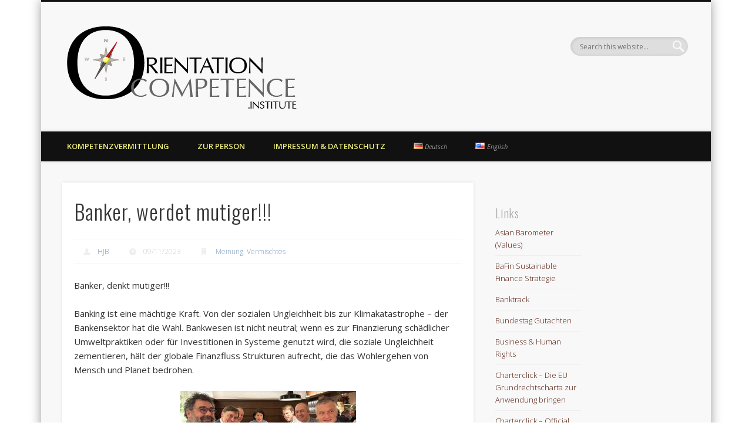

--- FILE ---
content_type: text/html; charset=UTF-8
request_url: https://www.wirtschaftsethik.biz/meinung/banker-werdet-mutiger-09112023/
body_size: 18583
content:
<!DOCTYPE html>
<html lang="de-DE">
<head><style>img.lazy{min-height:1px}</style><link href="https://www.wirtschaftsethik.biz/wp-content/plugins/w3-total-cache/pub/js/lazyload.min.js" as="script">
<meta charset="UTF-8" />
<meta name="viewport" content="width=device-width, initial-scale=1.0" />
<link rel="profile" href="https://gmpg.org/xfn/11" />
<link rel="pingback" href="https://www.wirtschaftsethik.biz/xmlrpc.php" />
<title>Banker, werdet mutiger!!! &#8211; OrientationCompetence.Institute</title>
<meta name='robots' content='max-image-preview:large' />
<link rel="alternate" type="application/rss+xml" title="OrientationCompetence.Institute &raquo; Feed" href="https://www.wirtschaftsethik.biz/feed/" />
<link rel="alternate" title="oEmbed (JSON)" type="application/json+oembed" href="https://www.wirtschaftsethik.biz/wp-json/oembed/1.0/embed?url=https%3A%2F%2Fwww.wirtschaftsethik.biz%2Fmeinung%2Fbanker-werdet-mutiger-09112023%2F&#038;lang=de" />
<link rel="alternate" title="oEmbed (XML)" type="text/xml+oembed" href="https://www.wirtschaftsethik.biz/wp-json/oembed/1.0/embed?url=https%3A%2F%2Fwww.wirtschaftsethik.biz%2Fmeinung%2Fbanker-werdet-mutiger-09112023%2F&#038;format=xml&#038;lang=de" />
<style id='wp-img-auto-sizes-contain-inline-css' type='text/css'>
img:is([sizes=auto i],[sizes^="auto," i]){contain-intrinsic-size:3000px 1500px}
/*# sourceURL=wp-img-auto-sizes-contain-inline-css */
</style>
<style id='wp-block-library-inline-css' type='text/css'>
:root{--wp-block-synced-color:#7a00df;--wp-block-synced-color--rgb:122,0,223;--wp-bound-block-color:var(--wp-block-synced-color);--wp-editor-canvas-background:#ddd;--wp-admin-theme-color:#007cba;--wp-admin-theme-color--rgb:0,124,186;--wp-admin-theme-color-darker-10:#006ba1;--wp-admin-theme-color-darker-10--rgb:0,107,160.5;--wp-admin-theme-color-darker-20:#005a87;--wp-admin-theme-color-darker-20--rgb:0,90,135;--wp-admin-border-width-focus:2px}@media (min-resolution:192dpi){:root{--wp-admin-border-width-focus:1.5px}}.wp-element-button{cursor:pointer}:root .has-very-light-gray-background-color{background-color:#eee}:root .has-very-dark-gray-background-color{background-color:#313131}:root .has-very-light-gray-color{color:#eee}:root .has-very-dark-gray-color{color:#313131}:root .has-vivid-green-cyan-to-vivid-cyan-blue-gradient-background{background:linear-gradient(135deg,#00d084,#0693e3)}:root .has-purple-crush-gradient-background{background:linear-gradient(135deg,#34e2e4,#4721fb 50%,#ab1dfe)}:root .has-hazy-dawn-gradient-background{background:linear-gradient(135deg,#faaca8,#dad0ec)}:root .has-subdued-olive-gradient-background{background:linear-gradient(135deg,#fafae1,#67a671)}:root .has-atomic-cream-gradient-background{background:linear-gradient(135deg,#fdd79a,#004a59)}:root .has-nightshade-gradient-background{background:linear-gradient(135deg,#330968,#31cdcf)}:root .has-midnight-gradient-background{background:linear-gradient(135deg,#020381,#2874fc)}:root{--wp--preset--font-size--normal:16px;--wp--preset--font-size--huge:42px}.has-regular-font-size{font-size:1em}.has-larger-font-size{font-size:2.625em}.has-normal-font-size{font-size:var(--wp--preset--font-size--normal)}.has-huge-font-size{font-size:var(--wp--preset--font-size--huge)}:root .has-text-align-center{text-align:center}:root .has-text-align-left{text-align:left}:root .has-text-align-right{text-align:right}.has-fit-text{white-space:nowrap!important}#end-resizable-editor-section{display:none}.aligncenter{clear:both}.items-justified-left{justify-content:flex-start}.items-justified-center{justify-content:center}.items-justified-right{justify-content:flex-end}.items-justified-space-between{justify-content:space-between}.screen-reader-text{word-wrap:normal!important;border:0;clip-path:inset(50%);height:1px;margin:-1px;overflow:hidden;padding:0;position:absolute;width:1px}.screen-reader-text:focus{background-color:#ddd;clip-path:none;color:#444;display:block;font-size:1em;height:auto;left:5px;line-height:normal;padding:15px 23px 14px;text-decoration:none;top:5px;width:auto;z-index:100000}html :where(.has-border-color){border-style:solid}html :where([style*=border-top-color]){border-top-style:solid}html :where([style*=border-right-color]){border-right-style:solid}html :where([style*=border-bottom-color]){border-bottom-style:solid}html :where([style*=border-left-color]){border-left-style:solid}html :where([style*=border-width]){border-style:solid}html :where([style*=border-top-width]){border-top-style:solid}html :where([style*=border-right-width]){border-right-style:solid}html :where([style*=border-bottom-width]){border-bottom-style:solid}html :where([style*=border-left-width]){border-left-style:solid}html :where(img[class*=wp-image-]){height:auto;max-width:100%}:where(figure){margin:0 0 1em}html :where(.is-position-sticky){--wp-admin--admin-bar--position-offset:var(--wp-admin--admin-bar--height,0px)}@media screen and (max-width:600px){html :where(.is-position-sticky){--wp-admin--admin-bar--position-offset:0px}}

/*# sourceURL=wp-block-library-inline-css */
</style><style id='wp-block-columns-inline-css' type='text/css'>
.wp-block-columns{box-sizing:border-box;display:flex;flex-wrap:wrap!important}@media (min-width:782px){.wp-block-columns{flex-wrap:nowrap!important}}.wp-block-columns{align-items:normal!important}.wp-block-columns.are-vertically-aligned-top{align-items:flex-start}.wp-block-columns.are-vertically-aligned-center{align-items:center}.wp-block-columns.are-vertically-aligned-bottom{align-items:flex-end}@media (max-width:781px){.wp-block-columns:not(.is-not-stacked-on-mobile)>.wp-block-column{flex-basis:100%!important}}@media (min-width:782px){.wp-block-columns:not(.is-not-stacked-on-mobile)>.wp-block-column{flex-basis:0;flex-grow:1}.wp-block-columns:not(.is-not-stacked-on-mobile)>.wp-block-column[style*=flex-basis]{flex-grow:0}}.wp-block-columns.is-not-stacked-on-mobile{flex-wrap:nowrap!important}.wp-block-columns.is-not-stacked-on-mobile>.wp-block-column{flex-basis:0;flex-grow:1}.wp-block-columns.is-not-stacked-on-mobile>.wp-block-column[style*=flex-basis]{flex-grow:0}:where(.wp-block-columns){margin-bottom:1.75em}:where(.wp-block-columns.has-background){padding:1.25em 2.375em}.wp-block-column{flex-grow:1;min-width:0;overflow-wrap:break-word;word-break:break-word}.wp-block-column.is-vertically-aligned-top{align-self:flex-start}.wp-block-column.is-vertically-aligned-center{align-self:center}.wp-block-column.is-vertically-aligned-bottom{align-self:flex-end}.wp-block-column.is-vertically-aligned-stretch{align-self:stretch}.wp-block-column.is-vertically-aligned-bottom,.wp-block-column.is-vertically-aligned-center,.wp-block-column.is-vertically-aligned-top{width:100%}
/*# sourceURL=https://www.wirtschaftsethik.biz/wp-content/plugins/gutenberg/build/styles/block-library/columns/style.min.css */
</style>
<style id='wp-block-group-inline-css' type='text/css'>
.wp-block-group{box-sizing:border-box}:where(.wp-block-group.wp-block-group-is-layout-constrained){position:relative}
/*# sourceURL=https://www.wirtschaftsethik.biz/wp-content/plugins/gutenberg/build/styles/block-library/group/style.min.css */
</style>
<style id='wp-block-image-inline-css' type='text/css'>
.wp-block-image>a,.wp-block-image>figure>a{display:inline-block}.wp-block-image img{box-sizing:border-box;height:auto;max-width:100%;vertical-align:bottom}@media not (prefers-reduced-motion){.wp-block-image img.hide{visibility:hidden}.wp-block-image img.show{animation:show-content-image .4s}}.wp-block-image[style*=border-radius] img,.wp-block-image[style*=border-radius]>a{border-radius:inherit}.wp-block-image.has-custom-border img{box-sizing:border-box}.wp-block-image.aligncenter{text-align:center}.wp-block-image.alignfull>a,.wp-block-image.alignwide>a{width:100%}.wp-block-image.alignfull img,.wp-block-image.alignwide img{height:auto;width:100%}.wp-block-image .aligncenter,.wp-block-image .alignleft,.wp-block-image .alignright,.wp-block-image.aligncenter,.wp-block-image.alignleft,.wp-block-image.alignright{display:table}.wp-block-image .aligncenter>figcaption,.wp-block-image .alignleft>figcaption,.wp-block-image .alignright>figcaption,.wp-block-image.aligncenter>figcaption,.wp-block-image.alignleft>figcaption,.wp-block-image.alignright>figcaption{caption-side:bottom;display:table-caption}.wp-block-image .alignleft{float:left;margin:.5em 1em .5em 0}.wp-block-image .alignright{float:right;margin:.5em 0 .5em 1em}.wp-block-image .aligncenter{margin-left:auto;margin-right:auto}.wp-block-image :where(figcaption){margin-bottom:1em;margin-top:.5em}.wp-block-image.is-style-circle-mask img{border-radius:9999px}@supports ((-webkit-mask-image:none) or (mask-image:none)) or (-webkit-mask-image:none){.wp-block-image.is-style-circle-mask img{border-radius:0;-webkit-mask-image:url('data:image/svg+xml;utf8,<svg viewBox="0 0 100 100" xmlns="http://www.w3.org/2000/svg"><circle cx="50" cy="50" r="50"/></svg>');mask-image:url('data:image/svg+xml;utf8,<svg viewBox="0 0 100 100" xmlns="http://www.w3.org/2000/svg"><circle cx="50" cy="50" r="50"/></svg>');mask-mode:alpha;-webkit-mask-position:center;mask-position:center;-webkit-mask-repeat:no-repeat;mask-repeat:no-repeat;-webkit-mask-size:contain;mask-size:contain}}:root :where(.wp-block-image.is-style-rounded img,.wp-block-image .is-style-rounded img){border-radius:9999px}.wp-block-image figure{margin:0}.wp-lightbox-container{display:flex;flex-direction:column;position:relative}.wp-lightbox-container img{cursor:zoom-in}.wp-lightbox-container img:hover+button{opacity:1}.wp-lightbox-container button{align-items:center;backdrop-filter:blur(16px) saturate(180%);background-color:#5a5a5a40;border:none;border-radius:4px;cursor:zoom-in;display:flex;height:20px;justify-content:center;opacity:0;padding:0;position:absolute;right:16px;text-align:center;top:16px;width:20px;z-index:100}@media not (prefers-reduced-motion){.wp-lightbox-container button{transition:opacity .2s ease}}.wp-lightbox-container button:focus-visible{outline:3px auto #5a5a5a40;outline:3px auto -webkit-focus-ring-color;outline-offset:3px}.wp-lightbox-container button:hover{cursor:pointer;opacity:1}.wp-lightbox-container button:focus{opacity:1}.wp-lightbox-container button:focus,.wp-lightbox-container button:hover,.wp-lightbox-container button:not(:hover):not(:active):not(.has-background){background-color:#5a5a5a40;border:none}.wp-lightbox-overlay{box-sizing:border-box;cursor:zoom-out;height:100vh;left:0;overflow:hidden;position:fixed;top:0;visibility:hidden;width:100%;z-index:100000}.wp-lightbox-overlay .close-button{align-items:center;cursor:pointer;display:flex;justify-content:center;min-height:40px;min-width:40px;padding:0;position:absolute;right:calc(env(safe-area-inset-right) + 16px);top:calc(env(safe-area-inset-top) + 16px);z-index:5000000}.wp-lightbox-overlay .close-button:focus,.wp-lightbox-overlay .close-button:hover,.wp-lightbox-overlay .close-button:not(:hover):not(:active):not(.has-background){background:none;border:none}.wp-lightbox-overlay .lightbox-image-container{height:var(--wp--lightbox-container-height);left:50%;overflow:hidden;position:absolute;top:50%;transform:translate(-50%,-50%);transform-origin:top left;width:var(--wp--lightbox-container-width);z-index:9999999999}.wp-lightbox-overlay .wp-block-image{align-items:center;box-sizing:border-box;display:flex;height:100%;justify-content:center;margin:0;position:relative;transform-origin:0 0;width:100%;z-index:3000000}.wp-lightbox-overlay .wp-block-image img{height:var(--wp--lightbox-image-height);min-height:var(--wp--lightbox-image-height);min-width:var(--wp--lightbox-image-width);width:var(--wp--lightbox-image-width)}.wp-lightbox-overlay .wp-block-image figcaption{display:none}.wp-lightbox-overlay button{background:none;border:none}.wp-lightbox-overlay .scrim{background-color:#fff;height:100%;opacity:.9;position:absolute;width:100%;z-index:2000000}.wp-lightbox-overlay.active{visibility:visible}@media not (prefers-reduced-motion){.wp-lightbox-overlay.active{animation:turn-on-visibility .25s both}.wp-lightbox-overlay.active img{animation:turn-on-visibility .35s both}.wp-lightbox-overlay.show-closing-animation:not(.active){animation:turn-off-visibility .35s both}.wp-lightbox-overlay.show-closing-animation:not(.active) img{animation:turn-off-visibility .25s both}.wp-lightbox-overlay.zoom.active{animation:none;opacity:1;visibility:visible}.wp-lightbox-overlay.zoom.active .lightbox-image-container{animation:lightbox-zoom-in .4s}.wp-lightbox-overlay.zoom.active .lightbox-image-container img{animation:none}.wp-lightbox-overlay.zoom.active .scrim{animation:turn-on-visibility .4s forwards}.wp-lightbox-overlay.zoom.show-closing-animation:not(.active){animation:none}.wp-lightbox-overlay.zoom.show-closing-animation:not(.active) .lightbox-image-container{animation:lightbox-zoom-out .4s}.wp-lightbox-overlay.zoom.show-closing-animation:not(.active) .lightbox-image-container img{animation:none}.wp-lightbox-overlay.zoom.show-closing-animation:not(.active) .scrim{animation:turn-off-visibility .4s forwards}}@keyframes show-content-image{0%{visibility:hidden}99%{visibility:hidden}to{visibility:visible}}@keyframes turn-on-visibility{0%{opacity:0}to{opacity:1}}@keyframes turn-off-visibility{0%{opacity:1;visibility:visible}99%{opacity:0;visibility:visible}to{opacity:0;visibility:hidden}}@keyframes lightbox-zoom-in{0%{transform:translate(calc((-100vw + var(--wp--lightbox-scrollbar-width))/2 + var(--wp--lightbox-initial-left-position)),calc(-50vh + var(--wp--lightbox-initial-top-position))) scale(var(--wp--lightbox-scale))}to{transform:translate(-50%,-50%) scale(1)}}@keyframes lightbox-zoom-out{0%{transform:translate(-50%,-50%) scale(1);visibility:visible}99%{visibility:visible}to{transform:translate(calc((-100vw + var(--wp--lightbox-scrollbar-width))/2 + var(--wp--lightbox-initial-left-position)),calc(-50vh + var(--wp--lightbox-initial-top-position))) scale(var(--wp--lightbox-scale));visibility:hidden}}
/*# sourceURL=https://www.wirtschaftsethik.biz/wp-content/plugins/gutenberg/build/styles/block-library/image/style.min.css */
</style>
<style id='global-styles-inline-css' type='text/css'>
:root{--wp--preset--aspect-ratio--square: 1;--wp--preset--aspect-ratio--4-3: 4/3;--wp--preset--aspect-ratio--3-4: 3/4;--wp--preset--aspect-ratio--3-2: 3/2;--wp--preset--aspect-ratio--2-3: 2/3;--wp--preset--aspect-ratio--16-9: 16/9;--wp--preset--aspect-ratio--9-16: 9/16;--wp--preset--color--black: #000000;--wp--preset--color--cyan-bluish-gray: #abb8c3;--wp--preset--color--white: #ffffff;--wp--preset--color--pale-pink: #f78da7;--wp--preset--color--vivid-red: #cf2e2e;--wp--preset--color--luminous-vivid-orange: #ff6900;--wp--preset--color--luminous-vivid-amber: #fcb900;--wp--preset--color--light-green-cyan: #7bdcb5;--wp--preset--color--vivid-green-cyan: #00d084;--wp--preset--color--pale-cyan-blue: #8ed1fc;--wp--preset--color--vivid-cyan-blue: #0693e3;--wp--preset--color--vivid-purple: #9b51e0;--wp--preset--gradient--vivid-cyan-blue-to-vivid-purple: linear-gradient(135deg,rgb(6,147,227) 0%,rgb(155,81,224) 100%);--wp--preset--gradient--light-green-cyan-to-vivid-green-cyan: linear-gradient(135deg,rgb(122,220,180) 0%,rgb(0,208,130) 100%);--wp--preset--gradient--luminous-vivid-amber-to-luminous-vivid-orange: linear-gradient(135deg,rgb(252,185,0) 0%,rgb(255,105,0) 100%);--wp--preset--gradient--luminous-vivid-orange-to-vivid-red: linear-gradient(135deg,rgb(255,105,0) 0%,rgb(207,46,46) 100%);--wp--preset--gradient--very-light-gray-to-cyan-bluish-gray: linear-gradient(135deg,rgb(238,238,238) 0%,rgb(169,184,195) 100%);--wp--preset--gradient--cool-to-warm-spectrum: linear-gradient(135deg,rgb(74,234,220) 0%,rgb(151,120,209) 20%,rgb(207,42,186) 40%,rgb(238,44,130) 60%,rgb(251,105,98) 80%,rgb(254,248,76) 100%);--wp--preset--gradient--blush-light-purple: linear-gradient(135deg,rgb(255,206,236) 0%,rgb(152,150,240) 100%);--wp--preset--gradient--blush-bordeaux: linear-gradient(135deg,rgb(254,205,165) 0%,rgb(254,45,45) 50%,rgb(107,0,62) 100%);--wp--preset--gradient--luminous-dusk: linear-gradient(135deg,rgb(255,203,112) 0%,rgb(199,81,192) 50%,rgb(65,88,208) 100%);--wp--preset--gradient--pale-ocean: linear-gradient(135deg,rgb(255,245,203) 0%,rgb(182,227,212) 50%,rgb(51,167,181) 100%);--wp--preset--gradient--electric-grass: linear-gradient(135deg,rgb(202,248,128) 0%,rgb(113,206,126) 100%);--wp--preset--gradient--midnight: linear-gradient(135deg,rgb(2,3,129) 0%,rgb(40,116,252) 100%);--wp--preset--font-size--small: 13px;--wp--preset--font-size--medium: 20px;--wp--preset--font-size--large: 36px;--wp--preset--font-size--x-large: 42px;--wp--preset--spacing--20: 0.44rem;--wp--preset--spacing--30: 0.67rem;--wp--preset--spacing--40: 1rem;--wp--preset--spacing--50: 1.5rem;--wp--preset--spacing--60: 2.25rem;--wp--preset--spacing--70: 3.38rem;--wp--preset--spacing--80: 5.06rem;--wp--preset--shadow--natural: 6px 6px 9px rgba(0, 0, 0, 0.2);--wp--preset--shadow--deep: 12px 12px 50px rgba(0, 0, 0, 0.4);--wp--preset--shadow--sharp: 6px 6px 0px rgba(0, 0, 0, 0.2);--wp--preset--shadow--outlined: 6px 6px 0px -3px rgb(255, 255, 255), 6px 6px rgb(0, 0, 0);--wp--preset--shadow--crisp: 6px 6px 0px rgb(0, 0, 0);}:where(body) { margin: 0; }:where(.is-layout-flex){gap: 0.5em;}:where(.is-layout-grid){gap: 0.5em;}body .is-layout-flex{display: flex;}.is-layout-flex{flex-wrap: wrap;align-items: center;}.is-layout-flex > :is(*, div){margin: 0;}body .is-layout-grid{display: grid;}.is-layout-grid > :is(*, div){margin: 0;}body{padding-top: 0px;padding-right: 0px;padding-bottom: 0px;padding-left: 0px;}a:where(:not(.wp-element-button)){text-decoration: underline;}:root :where(.wp-element-button, .wp-block-button__link){background-color: #32373c;border-width: 0;color: #fff;font-family: inherit;font-size: inherit;font-style: inherit;font-weight: inherit;letter-spacing: inherit;line-height: inherit;padding-top: calc(0.667em + 2px);padding-right: calc(1.333em + 2px);padding-bottom: calc(0.667em + 2px);padding-left: calc(1.333em + 2px);text-decoration: none;text-transform: inherit;}.has-black-color{color: var(--wp--preset--color--black) !important;}.has-cyan-bluish-gray-color{color: var(--wp--preset--color--cyan-bluish-gray) !important;}.has-white-color{color: var(--wp--preset--color--white) !important;}.has-pale-pink-color{color: var(--wp--preset--color--pale-pink) !important;}.has-vivid-red-color{color: var(--wp--preset--color--vivid-red) !important;}.has-luminous-vivid-orange-color{color: var(--wp--preset--color--luminous-vivid-orange) !important;}.has-luminous-vivid-amber-color{color: var(--wp--preset--color--luminous-vivid-amber) !important;}.has-light-green-cyan-color{color: var(--wp--preset--color--light-green-cyan) !important;}.has-vivid-green-cyan-color{color: var(--wp--preset--color--vivid-green-cyan) !important;}.has-pale-cyan-blue-color{color: var(--wp--preset--color--pale-cyan-blue) !important;}.has-vivid-cyan-blue-color{color: var(--wp--preset--color--vivid-cyan-blue) !important;}.has-vivid-purple-color{color: var(--wp--preset--color--vivid-purple) !important;}.has-black-background-color{background-color: var(--wp--preset--color--black) !important;}.has-cyan-bluish-gray-background-color{background-color: var(--wp--preset--color--cyan-bluish-gray) !important;}.has-white-background-color{background-color: var(--wp--preset--color--white) !important;}.has-pale-pink-background-color{background-color: var(--wp--preset--color--pale-pink) !important;}.has-vivid-red-background-color{background-color: var(--wp--preset--color--vivid-red) !important;}.has-luminous-vivid-orange-background-color{background-color: var(--wp--preset--color--luminous-vivid-orange) !important;}.has-luminous-vivid-amber-background-color{background-color: var(--wp--preset--color--luminous-vivid-amber) !important;}.has-light-green-cyan-background-color{background-color: var(--wp--preset--color--light-green-cyan) !important;}.has-vivid-green-cyan-background-color{background-color: var(--wp--preset--color--vivid-green-cyan) !important;}.has-pale-cyan-blue-background-color{background-color: var(--wp--preset--color--pale-cyan-blue) !important;}.has-vivid-cyan-blue-background-color{background-color: var(--wp--preset--color--vivid-cyan-blue) !important;}.has-vivid-purple-background-color{background-color: var(--wp--preset--color--vivid-purple) !important;}.has-black-border-color{border-color: var(--wp--preset--color--black) !important;}.has-cyan-bluish-gray-border-color{border-color: var(--wp--preset--color--cyan-bluish-gray) !important;}.has-white-border-color{border-color: var(--wp--preset--color--white) !important;}.has-pale-pink-border-color{border-color: var(--wp--preset--color--pale-pink) !important;}.has-vivid-red-border-color{border-color: var(--wp--preset--color--vivid-red) !important;}.has-luminous-vivid-orange-border-color{border-color: var(--wp--preset--color--luminous-vivid-orange) !important;}.has-luminous-vivid-amber-border-color{border-color: var(--wp--preset--color--luminous-vivid-amber) !important;}.has-light-green-cyan-border-color{border-color: var(--wp--preset--color--light-green-cyan) !important;}.has-vivid-green-cyan-border-color{border-color: var(--wp--preset--color--vivid-green-cyan) !important;}.has-pale-cyan-blue-border-color{border-color: var(--wp--preset--color--pale-cyan-blue) !important;}.has-vivid-cyan-blue-border-color{border-color: var(--wp--preset--color--vivid-cyan-blue) !important;}.has-vivid-purple-border-color{border-color: var(--wp--preset--color--vivid-purple) !important;}.has-vivid-cyan-blue-to-vivid-purple-gradient-background{background: var(--wp--preset--gradient--vivid-cyan-blue-to-vivid-purple) !important;}.has-light-green-cyan-to-vivid-green-cyan-gradient-background{background: var(--wp--preset--gradient--light-green-cyan-to-vivid-green-cyan) !important;}.has-luminous-vivid-amber-to-luminous-vivid-orange-gradient-background{background: var(--wp--preset--gradient--luminous-vivid-amber-to-luminous-vivid-orange) !important;}.has-luminous-vivid-orange-to-vivid-red-gradient-background{background: var(--wp--preset--gradient--luminous-vivid-orange-to-vivid-red) !important;}.has-very-light-gray-to-cyan-bluish-gray-gradient-background{background: var(--wp--preset--gradient--very-light-gray-to-cyan-bluish-gray) !important;}.has-cool-to-warm-spectrum-gradient-background{background: var(--wp--preset--gradient--cool-to-warm-spectrum) !important;}.has-blush-light-purple-gradient-background{background: var(--wp--preset--gradient--blush-light-purple) !important;}.has-blush-bordeaux-gradient-background{background: var(--wp--preset--gradient--blush-bordeaux) !important;}.has-luminous-dusk-gradient-background{background: var(--wp--preset--gradient--luminous-dusk) !important;}.has-pale-ocean-gradient-background{background: var(--wp--preset--gradient--pale-ocean) !important;}.has-electric-grass-gradient-background{background: var(--wp--preset--gradient--electric-grass) !important;}.has-midnight-gradient-background{background: var(--wp--preset--gradient--midnight) !important;}.has-small-font-size{font-size: var(--wp--preset--font-size--small) !important;}.has-medium-font-size{font-size: var(--wp--preset--font-size--medium) !important;}.has-large-font-size{font-size: var(--wp--preset--font-size--large) !important;}.has-x-large-font-size{font-size: var(--wp--preset--font-size--x-large) !important;}
:where(.wp-block-columns.is-layout-flex){gap: 2em;}:where(.wp-block-columns.is-layout-grid){gap: 2em;}
/*# sourceURL=global-styles-inline-css */
</style>
<style id='core-block-supports-inline-css' type='text/css'>
.wp-container-core-columns-is-layout-9d6595d7{flex-wrap:nowrap;}
/*# sourceURL=core-block-supports-inline-css */
</style>

<style id='classic-theme-styles-inline-css' type='text/css'>
.wp-block-button__link{background-color:#32373c;border-radius:9999px;box-shadow:none;color:#fff;font-size:1.125em;padding:calc(.667em + 2px) calc(1.333em + 2px);text-decoration:none}.wp-block-file__button{background:#32373c;color:#fff}.wp-block-accordion-heading{margin:0}.wp-block-accordion-heading__toggle{background-color:inherit!important;color:inherit!important}.wp-block-accordion-heading__toggle:not(:focus-visible){outline:none}.wp-block-accordion-heading__toggle:focus,.wp-block-accordion-heading__toggle:hover{background-color:inherit!important;border:none;box-shadow:none;color:inherit;padding:var(--wp--preset--spacing--20,1em) 0;text-decoration:none}.wp-block-accordion-heading__toggle:focus-visible{outline:auto;outline-offset:0}
/*# sourceURL=https://www.wirtschaftsethik.biz/wp-content/plugins/gutenberg/build/styles/block-library/classic.min.css */
</style>
<link rel='stylesheet' id='cryptx-styles-css' href='https://www.wirtschaftsethik.biz/wp-content/plugins/cryptx/css/cryptx.css?ver=4.0.8' type='text/css' media='all' />
<link rel='stylesheet' id='pinboard-web-font-css' href='https://fonts.googleapis.com/css?family=Open+Sans:300,300italic,regular,italic,600,600italic|Oswald:300,300italic,regular,italic,600,600italic&#038;subset=latin' type='text/css' media='all' />
<link rel='stylesheet' id='pinboard-css' href='https://www.wirtschaftsethik.biz/wp-content/themes/pinboard/style.css' type='text/css' media='all' />
<link rel='stylesheet' id='colorbox-css' href='https://www.wirtschaftsethik.biz/wp-content/themes/pinboard/styles/colorbox.css' type='text/css' media='all' />
	<!--[if lt IE 9]>
	<script src="https://www.wirtschaftsethik.biz/wp-content/themes/pinboard/scripts/html5.js" type="text/javascript"></script>
	<![endif]-->
<script type="text/javascript" src="https://www.wirtschaftsethik.biz/wp-content/themes/pinboard/scripts/ios-orientationchange-fix.js" id="ios-orientationchange-fix-js"></script>
<script type="text/javascript" src="https://www.wirtschaftsethik.biz/wp-includes/js/jquery/jquery.min.js?ver=3.7.1" id="jquery-core-js"></script>
<script type="text/javascript" src="https://www.wirtschaftsethik.biz/wp-includes/js/jquery/jquery-migrate.min.js?ver=3.4.1" id="jquery-migrate-js"></script>
<script type="text/javascript" src="https://www.wirtschaftsethik.biz/wp-content/themes/pinboard/scripts/jquery.flexslider-min.js" id="flexslider-js"></script>
<script type="text/javascript" src="https://www.wirtschaftsethik.biz/wp-content/themes/pinboard/scripts/jquery.fitvids.js" id="fitvids-js"></script>
<script type="text/javascript" src="https://www.wirtschaftsethik.biz/wp-content/themes/pinboard/scripts/jquery.colorbox-min.js" id="colorbox-js"></script>
<link rel="https://api.w.org/" href="https://www.wirtschaftsethik.biz/wp-json/" /><link rel="alternate" title="JSON" type="application/json" href="https://www.wirtschaftsethik.biz/wp-json/wp/v2/posts/13019" /><link rel="canonical" href="https://www.wirtschaftsethik.biz/meinung/banker-werdet-mutiger-09112023/" />
<meta name="owler-verification" content="985f2ca780a85d09a6938bd99bf93528" /><script>
/* <![CDATA[ */
	jQuery(window).load(function() {
			});
	jQuery(document).ready(function($) {
		$('#access .menu > li > a').each(function() {
			var title = $(this).attr('title');
			if(typeof title !== 'undefined' && title !== false) {
				$(this).append('<br /> <span>'+title+'</span>');
				$(this).removeAttr('title');
			}
		});
		function pinboard_move_elements(container) {
			if( container.hasClass('onecol') ) {
				var thumb = $('.entry-thumbnail', container);
				if('undefined' !== typeof thumb)
					$('.entry-container', container).before(thumb);
				var video = $('.entry-attachment', container);
				if('undefined' !== typeof video)
					$('.entry-container', container).before(video);
				var gallery = $('.post-gallery', container);
				if('undefined' !== typeof gallery)
					$('.entry-container', container).before(gallery);
				var meta = $('.entry-meta', container);
				if('undefined' !== typeof meta)
					$('.entry-container', container).after(meta);
			}
		}
		function pinboard_restore_elements(container) {
			if( container.hasClass('onecol') ) {
				var thumb = $('.entry-thumbnail', container);
				if('undefined' !== typeof thumb)
					$('.entry-header', container).after(thumb);
				var video = $('.entry-attachment', container);
				if('undefined' !== typeof video)
					$('.entry-header', container).after(video);
				var gallery = $('.post-gallery', container);
				if('undefined' !== typeof gallery)
					$('.entry-header', container).after(gallery);
				var meta = $('.entry-meta', container);
				if('undefined' !== typeof meta)
					$('.entry-header', container).append(meta);
				else
					$('.entry-header', container).html(meta.html());
			}
		}
		if( ($(window).width() > 960) || ($(document).width() > 960) ) {
			// Viewport is greater than tablet: portrait
		} else {
			$('#content .hentry').each(function() {
				pinboard_move_elements($(this));
			});
		}
		$(window).resize(function() {
			if( ($(window).width() > 960) || ($(document).width() > 960) ) {
									$('.page-template-template-full-width-php #content .hentry, .page-template-template-blog-full-width-php #content .hentry, .page-template-template-blog-four-col-php #content .hentry').each(function() {
						pinboard_restore_elements($(this));
					});
							} else {
				$('#content .hentry').each(function() {
					pinboard_move_elements($(this));
				});
			}
			if( ($(window).width() > 760) || ($(document).width() > 760) ) {
				var maxh = 0;
				$('#access .menu > li > a').each(function() {
					if(parseInt($(this).css('height'))>maxh) {
						maxh = parseInt($(this).css('height'));
					}
				});
				$('#access .menu > li > a').css('height', maxh);
			} else {
				$('#access .menu > li > a').css('height', 'auto');
			}
		});
		if( ($(window).width() > 760) || ($(document).width() > 760) ) {
			var maxh = 0;
			$('#access .menu > li > a').each(function() {
				var title = $(this).attr('title');
				if(typeof title !== 'undefined' && title !== false) {
					$(this).append('<br /> <span>'+title+'</span>');
					$(this).removeAttr('title');
				}
				if(parseInt($(this).css('height'))>maxh) {
					maxh = parseInt($(this).css('height'));
				}
			});
			$('#access .menu > li > a').css('height', maxh);
					} else {
			$('#access li').each(function() {
				if($(this).children('ul').length)
					$(this).append('<span class="drop-down-toggle"><span class="drop-down-arrow"></span></span>');
			});
			$('.drop-down-toggle').click(function() {
				$(this).parent().children('ul').slideToggle(250);
			});
		}
				$('.entry-attachment audio, .entry-attachment video').mediaelementplayer({
			videoWidth: '100%',
			videoHeight: '100%',
			audioWidth: '100%',
			alwaysShowControls: true,
			features: ['playpause','progress','tracks','volume'],
			videoVolume: 'horizontal'
		});
		$(".entry-attachment, .entry-content").fitVids({ customSelector: "iframe[src*='wordpress.tv'], iframe[src*='www.dailymotion.com'], iframe[src*='blip.tv'], iframe[src*='www.viddler.com']"});
	});
	jQuery(window).load(function() {
					jQuery('.entry-content a[href$=".jpg"],.entry-content a[href$=".jpeg"],.entry-content a[href$=".png"],.entry-content a[href$=".gif"],a.colorbox').colorbox({
				maxWidth: '100%',
				maxHeight: '100%',
			});
			});
/* ]]> */
</script>
<style type="text/css">
			#header input#s {
			width:168px;
			box-shadow:inset 1px 1px 5px 1px rgba(0, 0, 0, .1);
			text-indent: 0;
		}
						@media screen and (max-width: 760px) {
			#footer-area {
				display: none;
			}
		}
							#sidebar-wide,
		#sidebar-footer-wide,
		#current-location {
			background: #b2b2b2;
		}
					.home .entry-meta,
		.blog .entry-meta,
		.archive .entry-meta,
		.search .entry-meta {
			background: #d39d89;
		}
					#copyright {
			background: #232323;
		}
																							a {
			color:#ba6900;
		}
				a:hover {
			color:#592012;
		}
				#access a {
			color:#eded7d;
		}
				#access a:hover,
		#access li.current_page_item > a,
		#access li.current-menu-item > a {
			color:#dd8500;
		}
				#sidebar,
		#sidebar-left,
		#sidebar-right {
			color:#adadad;
		}
				.widget-title {
			color:#adadad;
		}
				.widget-area a {
			color:#592012;
		}
				#footer-area {
			color:#adadad;
		}
				#footer-area .widget-title {
			color:#adadad;
		}
				#copyright {
			color:#adadad;
		}
				#copyright a {
			color:#592012;
		}
		</style>
<style type="text/css">
	#site-title .home,
	#site-description {
		position:absolute !important;
		clip:rect(1px, 1px, 1px, 1px);
	}
</style>
<style type="text/css" id="custom-background-css">
body.custom-background { background-color: #ffffff; }
</style>
	<link rel="icon" href="https://www.wirtschaftsethik.biz/wp-content/uploads/2023/03/cropped-O24x23-32x32.png" sizes="32x32" />
<link rel="icon" href="https://www.wirtschaftsethik.biz/wp-content/uploads/2023/03/cropped-O24x23-192x192.png" sizes="192x192" />
<link rel="apple-touch-icon" href="https://www.wirtschaftsethik.biz/wp-content/uploads/2023/03/cropped-O24x23-180x180.png" />
<meta name="msapplication-TileImage" content="https://www.wirtschaftsethik.biz/wp-content/uploads/2023/03/cropped-O24x23-270x270.png" />
</head>

<body data-rsssl=1 class="wp-singular post-template-default single single-post postid-13019 single-format-standard custom-background wp-theme-pinboard">
	<div id="wrapper">
		<header id="header">
			<div id="site-title">
									<a href="https://www.wirtschaftsethik.biz/" rel="home">
						<img class="lazy" src="data:image/svg+xml,%3Csvg%20xmlns='http://www.w3.org/2000/svg'%20viewBox='0%200%20400%20145'%3E%3C/svg%3E" data-src="https://www.wirtschaftsethik.biz/wp-content/uploads/2023/03/cropped-OrientationCompetence.Institute400x145.png" alt="OrientationCompetence.Institute" width="400" height="145" />
					</a>
								<a class="home" href="https://www.wirtschaftsethik.biz/" rel="home">OrientationCompetence.Institute</a>
			</div>
							<div id="site-description">Harald J. Bolsinger</div>
							<form role="search" method="get" id="searchform" action="https://www.wirtschaftsethik.biz/" >
	<input type="text" value="" placeholder="Search this website&#8230;" name="s" id="s" />
	<input type="submit" id="searchsubmit" value="Search" />
</form>				<div class="clear"></div>
			<nav id="access">
				<a class="nav-show" href="#access">Show Navigation</a>
				<a class="nav-hide" href="#nogo">Hide Navigation</a>
				<div class="menu-standardmenuede-container"><ul id="menu-standardmenuede" class="menu"><li id="menu-item-571" class="menu-item menu-item-type-post_type menu-item-object-page menu-item-has-children menu-item-571"><a href="https://www.wirtschaftsethik.biz/lehre/">Kompetenzvermittlung</a>
<ul class="sub-menu">
	<li id="menu-item-1870" class="menu-item menu-item-type-post_type menu-item-object-page menu-item-1870"><a href="https://www.wirtschaftsethik.biz/lehre/abschlussarbeiten-bachelor-master/">Abschlussarbeiten</a></li>
	<li id="menu-item-2194" class="menu-item menu-item-type-taxonomy menu-item-object-category menu-item-2194"><a href="https://www.wirtschaftsethik.biz/category/vorlesungen/">Aktuelle Lehrveranstaltungen</a></li>
	<li id="menu-item-5110" class="menu-item menu-item-type-post_type menu-item-object-page menu-item-5110"><a href="https://www.wirtschaftsethik.biz/lehre/lehrveranstaltungen/">Themenspektrum Lehre</a></li>
</ul>
</li>
<li id="menu-item-572" class="menu-item menu-item-type-post_type menu-item-object-page menu-item-has-children menu-item-572"><a href="https://www.wirtschaftsethik.biz/bolsinger/">Zur Person</a>
<ul class="sub-menu">
	<li id="menu-item-573" class="menu-item menu-item-type-taxonomy menu-item-object-category current-post-ancestor current-menu-parent current-custom-parent menu-item-573"><a href="https://www.wirtschaftsethik.biz/category/meinung/">Meinung</a></li>
	<li id="menu-item-575" class="menu-item menu-item-type-taxonomy menu-item-object-category menu-item-575"><a href="https://www.wirtschaftsethik.biz/category/publikationen/">Veröffentlichungen</a></li>
	<li id="menu-item-577" class="menu-item menu-item-type-taxonomy menu-item-object-category menu-item-577"><a href="https://www.wirtschaftsethik.biz/category/vortrag/">Vorträge &#038; Wissenstransfer</a></li>
	<li id="menu-item-2193" class="menu-item menu-item-type-post_type menu-item-object-page menu-item-2193"><a href="https://www.wirtschaftsethik.biz/bolsinger/losung/">Tageslosung</a></li>
</ul>
</li>
<li id="menu-item-570" class="menu-item menu-item-type-post_type menu-item-object-page menu-item-has-children menu-item-570"><a href="https://www.wirtschaftsethik.biz/kontakt/">Impressum &#038; Datenschutz</a>
<ul class="sub-menu">
	<li id="menu-item-12369" class="menu-item menu-item-type-taxonomy menu-item-object-category menu-item-12369"><a href="https://www.wirtschaftsethik.biz/category/presse/">Presse</a></li>
	<li id="menu-item-12370" class="menu-item menu-item-type-taxonomy menu-item-object-category current-post-ancestor current-menu-parent current-custom-parent menu-item-12370"><a href="https://www.wirtschaftsethik.biz/category/vermischtes/">Vermischtes</a></li>
</ul>
</li>
<li id="menu-item-12307-de" class="lang-item lang-item-508 lang-item-de current-lang lang-item-first menu-item menu-item-type-custom menu-item-object-custom menu-item-12307-de"><a href="https://www.wirtschaftsethik.biz/meinung/banker-werdet-mutiger-09112023/" hreflang="de-DE" lang="de-DE"><img class="lazy" src="data:image/svg+xml,%3Csvg%20xmlns='http://www.w3.org/2000/svg'%20viewBox='0%200%2016%2011'%3E%3C/svg%3E" data-src="[data-uri]" alt="" width="16" height="11" style="width: 16px; height: 11px;" /><span style="margin-left:0.3em;">Deutsch</span></a></li>
<li id="menu-item-12307-en" class="lang-item lang-item-511 lang-item-en no-translation menu-item menu-item-type-custom menu-item-object-custom menu-item-12307-en"><a href="https://www.wirtschaftsethik.biz/en/" hreflang="en-US" lang="en-US"><img class="lazy" src="data:image/svg+xml,%3Csvg%20xmlns='http://www.w3.org/2000/svg'%20viewBox='0%200%2016%2011'%3E%3C/svg%3E" data-src="[data-uri]" alt="" width="16" height="11" style="width: 16px; height: 11px;" /><span style="margin-left:0.3em;">English</span></a></li>
</ul></div>				<div class="clear"></div>
			</nav><!-- #access -->
		</header><!-- #header -->	<div id="container">
		<section id="content" class="column twothirdcol">
							<article class="post-13019 post type-post status-publish format-standard has-post-thumbnail hentry category-meinung category-vermischtes tag-3bank tag-corporate-social-responsibility-csr tag-csr tag-gls tag-nachhaltigkeit tag-nachhaltigkeitsstrategie tag-sdg tag-sustainability-mainstreaming tag-sustainable-development-goals tag-sustainable-finance tag-triodos tag-umweltbank column onecol" id="post-13019">
					<div class="entry">
						<header class="entry-header">
							<h1 class="entry-title">Banker, werdet mutiger!!!</h1>
									<aside class="entry-meta">
							<span class="entry-author-link"><a href="https://www.wirtschaftsethik.biz/author/we/" title="Beiträge von HJB" rel="author">HJB</a></span>
									<span class="entry-date">09/11/2023</span>
												<span class="entry-category"><a href="https://www.wirtschaftsethik.biz/category/meinung/" rel="category tag">Meinung</a>, <a href="https://www.wirtschaftsethik.biz/category/vermischtes/" rel="category tag">Vermischtes</a></span>
																		<div class="clear"></div>
		</aside><!-- .entry-meta -->
							</header><!-- .entry-header -->
						<div class="entry-content">
														<div class="feed-shared-update-v2__description-wrapper mr2" tabindex="-1">
<div class="feed-shared-inline-show-more-text feed-shared-update-v2__description feed-shared-inline-show-more-text--minimal-padding feed-shared-inline-show-more-text--expanded " tabindex="-1" data-artdeco-is-focused="true">
<div dir="ltr">
<p>Banker, denkt mutiger!!!</p>
<p>Banking ist eine mächtige Kraft. Von der sozialen Ungleichheit bis zur Klimakatastrophe &#8211; der Bankensektor hat die Wahl. Bankwesen ist nicht neutral; wenn es zur Finanzierung schädlicher Umweltpraktiken oder für Investitionen in Systeme genutzt wird, die soziale Ungleichheit zementieren, hält der globale Finanzfluss Strukturen aufrecht, die das Wohlergehen von Mensch und Planet bedrohen.</p>
<p><img decoding="async" class="size-medium wp-image-13020 aligncenter lazy" style="font-family: 'Open Sans', sans-serif; font-size: 15px; font-style: normal; font-variant-ligatures: normal; font-variant-caps: normal; font-weight: 400;" src="data:image/svg+xml,%3Csvg%20xmlns='http://www.w3.org/2000/svg'%20viewBox='0%200%20300%2089'%3E%3C/svg%3E" data-src="https://www.wirtschaftsethik.biz/wp-content/uploads/2023/11/BankingCEOs4Future-300x89.jpg" alt="" width="300" height="89" data-srcset="https://www.wirtschaftsethik.biz/wp-content/uploads/2023/11/BankingCEOs4Future-300x89.jpg 300w, https://www.wirtschaftsethik.biz/wp-content/uploads/2023/11/BankingCEOs4Future-800x238.jpg 800w, https://www.wirtschaftsethik.biz/wp-content/uploads/2023/11/BankingCEOs4Future-150x45.jpg 150w, https://www.wirtschaftsethik.biz/wp-content/uploads/2023/11/BankingCEOs4Future-768x228.jpg 768w, https://www.wirtschaftsethik.biz/wp-content/uploads/2023/11/BankingCEOs4Future-1536x457.jpg 1536w, https://www.wirtschaftsethik.biz/wp-content/uploads/2023/11/BankingCEOs4Future-2048x609.jpg 2048w, https://www.wirtschaftsethik.biz/wp-content/uploads/2023/11/BankingCEOs4Future-700x208.jpg 700w" data-sizes="(max-width: 300px) 100vw, 300px" /></p>
</div>
<p>Vor dem Hintergrund ist es ermutigend, mit führenden Vertretern wirklich wertevoller und wertschöpfender Banken darüber zu diskutieren, wie man einen Wandel herbeiführen kann! Sie waren zu Gast im Herzen des fränkischen Nürnbergs. Vielen Dank an <a href="https://www.gls.de/privatkunden/gls-bank/gremien/aysel-osmanoglu/" target="_blank" rel="noopener">Aysel</a>, <a href="https://www.umweltbank.de/aktuelles/news/newsmeldungen/kurzinterview-juergen-koppmann" target="_blank" rel="noopener">Jürgen</a>, <a href="https://en.3bank.rs/management/" target="_blank" rel="noopener">Vladimir</a>, <a href="https://www.theofficialboard.com/biography/jeroen-rijpkema-293e9" target="_blank" rel="noopener">Jeroen</a> und <a href="https://www.gabv.org/our-team/ugo-biggeri/" target="_blank" rel="noopener">Ugo</a>, dass sie heute Abend hier bei uns zusammen an einem Tisch ermutigende gemeinsame Visionen entwickelt haben. Diese Art von mutigem Denken UND HANDELN ist das, was die Welt wirklich braucht, um sich zum Guten zu verändern!</p>
<div dir="ltr"><strong>Banker, handelt mutiger!!!</strong><span class="break-words "><span dir="ltr"><br />
</span></span></div>
</div>
<div class="feed-shared-inline-show-more-text feed-shared-update-v2__description feed-shared-inline-show-more-text--minimal-padding feed-shared-inline-show-more-text--expanded " tabindex="-1" data-artdeco-is-focused="true">
<div dir="ltr"></div>
</div>
</div>
							<div class="clear"></div>
						</div><!-- .entry-content -->
						<footer class="entry-utility">
														<div class="entry-tags"><a href="https://www.wirtschaftsethik.biz/tag/3bank/" rel="tag">3bank</a> <a href="https://www.wirtschaftsethik.biz/tag/corporate-social-responsibility-csr/" rel="tag">Corporate Social Responsibility; CSR</a> <a href="https://www.wirtschaftsethik.biz/tag/csr/" rel="tag">CSR</a> <a href="https://www.wirtschaftsethik.biz/tag/gls/" rel="tag">GLS</a> <a href="https://www.wirtschaftsethik.biz/tag/nachhaltigkeit/" rel="tag">Nachhaltigkeit</a> <a href="https://www.wirtschaftsethik.biz/tag/nachhaltigkeitsstrategie/" rel="tag">Nachhaltigkeitsstrategie</a> <a href="https://www.wirtschaftsethik.biz/tag/sdg/" rel="tag">SDG</a> <a href="https://www.wirtschaftsethik.biz/tag/sustainability-mainstreaming/" rel="tag">Sustainability Mainstreaming</a> <a href="https://www.wirtschaftsethik.biz/tag/sustainable-development-goals/" rel="tag">Sustainable Development Goals</a> <a href="https://www.wirtschaftsethik.biz/tag/sustainable-finance/" rel="tag">Sustainable Finance</a> <a href="https://www.wirtschaftsethik.biz/tag/triodos/" rel="tag">Triodos</a> <a href="https://www.wirtschaftsethik.biz/tag/umweltbank/" rel="tag">UmweltBank</a></div>																				</footer><!-- .entry-utility -->
					</div><!-- .entry -->
									</article><!-- .post -->
					</section><!-- #content -->
					<div id="sidebar" class="column threecol">
		<div id="sidebar-top" class="widget-area" role="complementary">
		<div class="column onecol"><aside id="block-5" class="widget widget_block">
<div class="wp-block-columns are-vertically-aligned-center has-white-color has-black-background-color has-text-color has-background is-layout-flex wp-container-core-columns-is-layout-9d6595d7 wp-block-columns-is-layout-flex" style="font-size:12px;letter-spacing:2px;text-transform:capitalize">
<div class="wp-block-column is-vertically-aligned-center is-layout-flow wp-block-column-is-layout-flow" style="flex-basis:100%">
<div class="wp-block-group"><div class="wp-block-group__inner-container is-layout-constrained wp-block-group-is-layout-constrained"></div></div>
</div>
</div>
</aside><!-- .widget --></div>	</div><!-- #sidebar-top -->
			<div class="column twocol">
		<div id="sidebar-right" class="widget-area" role="complementary">
			<div class="column onecol"><aside id="linkcat-9" class="widget widget_links"><h3 class="widget-title">Links</h3>
	<ul class='xoxo blogroll'>
<li><a href="https://asianbarometer.org/book?page=b10" title="Asian Barometer (Values)" target="_blank">Asian Barometer (Values)</a></li>
<li><a href="https://www.bafin.de/DE/Aufsicht/SF/SF_node.html" title="BaFin Sustainable Finance Strategie " target="_blank">BaFin Sustainable Finance Strategie</a></li>
<li><a href="http://www.banktrack.org/" title="Banktrack" target="_blank">Banktrack</a></li>
<li><a href="https://sehrgutachten.de/" title="Bundestag Gutachten" target="_blank">Bundestag Gutachten</a></li>
<li><a href="http://business-humanrights.org/de" title="Business &amp; Human Rights" target="_blank">Business &amp; Human Rights</a></li>
<li><a href="http://charterclick.ittig.cnr.it:3000/tutorial" title="Charterclick &#8211; Die EU Grundrechtscharta zur Anwendung bringen" target="_blank">Charterclick &#8211; Die EU Grundrechtscharta zur Anwendung bringen</a></li>
<li><a href="https://e-justice.europa.eu/581/EN/fundamental_rights?init=true" title="Charterclick &#8211; Official EU-Website" target="_blank">Charterclick &#8211; Official EU-Website</a></li>
<li><a href="https://conciseencyclopedia.org/" title="Concise Encyclopedia of Business Ethics" target="_blank">Concise Encyclopedia of Business Ethics</a></li>
<li><a href="https://www.diospi-suyana.de/" title="Diospi Suyana" target="_blank">Diospi Suyana</a></li>
<li><a href="https://www.stifterverband.org/pressemitteilungen/2022_07_04_entrepreneurial_skills_charta" title="Entrepreneurial Skills Charta" target="_blank">Entrepreneurial Skills Charta</a></li>
<li><a href="https://www.knowesg.com/esg-ratings" title="ESG-Ratings kostenlos" target="_blank">ESG-Ratings kostenlos</a></li>
<li><a href="https://app.esgbook.com/" title="ESGbook" target="_blank">ESGbook</a></li>
<li><a href="https://www.ethikrat.org/themen/aktuelle-ethikratthemen/" title="Dt. Ethikrat" target="_blank">Ethikrat</a></li>
<li><a href="http://www.facing-finance.org/de/" title="Facing Finance" target="_blank">Facing Finance</a></li>
<li><a href="https://together.europarl.europa.eu/de_DE/referral/BHa877640388" title="gemeinsamfür.eu" target="_blank">gemeinsamfür.eu</a></li>
<li><a href="https://gemeinschaftswerk-nachhaltigkeit.de/app/organisations/1011" title="Gemeinschaftswerk Nachhaltigkeit" target="_blank">Gemeinschaftswerk Nachhaltigkeit</a></li>
<li><a href="https://www.impact4entrepreneurship.de" title="Impact 4 Entrepreneurship gGmbH" target="_blank">Impact 4 Entrepreneurship gGmbH</a></li>
<li><a href="https://immpact.guide/" title="Impact Guide" target="_blank">Impact Guide</a></li>
<li><a href="https://www.euro-area-statistics.org/digital-publication/statistics-insights-inflation/bloc-4a.html?lang=de" title="Inflationsrechner" target="_blank">Inflationsrechner</a></li>
<li><a href="https://in-verantwortung.de/" title="Initiative: Verantwortung" target="_blank">Initiative: Verantwortung</a></li>
<li><a href="https://www.innerdevelopmentgoals.org/" title="Inner Development Goals" target="_blank">Inner Development Goals</a></li>
<li><a href="http://link.springer.com/journal/volumesAndIssues/10551" title="Journal of Business Ethics" target="_blank">Journal of Business Ethics</a></li>
<li><a href="https://business.thws.de/en/studierende/studiengaenge/managing-global-dynamics-masters/" title="Master Managing Global Dynamics" target="_blank">Master Managing Global Dynamics</a></li>
<li><a href="https://nachhaltigerkonsum.info/" title="Nachhaltiger Konsum" target="_blank">Nachhaltiger Konsum</a></li>
<li><a href="http://nachhaltiger-warenkorb.de/#!/topic/start" title="Nachhaltigker Warenkorb" target="_blank">Nachhaltigker Warenkorb</a></li>
<li><a href="https://netzpolitik.org/" title="Netzpolitik.org" target="_blank">Netzpolitik.org</a></li>
<li><a href="https://cityscope.panomax.com/nuernberg-fernsehturm" title="Nürnberg Panorama Echtzeit" target="_blank">Nürnberg Panorama Echtzeit</a></li>
<li><a href="http://www.openculture.com/" title="OpenCulture Lehrmedien">OpenCulture Lehrmedien</a></li>
<li><a href="https://öpnvkarte.de/#9.933;49.7927;10" title="ÖPNV Weltweit" target="_blank">ÖPNV Weltweit</a></li>
<li><a href="https://www.perplexity.ai/" title="Perplexity" target="_blank">Perplexity</a></li>
<li><a href="https://www.mypurpose.academy/" title="Purposeacademy" target="_blank">Purposeacademy</a></li>
<li><a href="http://www.nachhaltigkeitsrat.de" target="_blank">Rat für Nachhaltige Entwicklung</a></li>
<li><a href="http://ec.europa.eu/eurostat/web/sdi/overview" title="SDG in Europa">SDG in Europa</a></li>
<li><a href="https://sdgindex.org/" title="SDGIndex (Bertelsmann)" target="_blank">SDGIndex (Bertelsmann)</a></li>
<li><a href="https://dashboards.sdgindex.org/" title="SDGIndex Data" target="_blank">SDGIndex Data</a></li>
<li><a href="http://www.siegelklarheit.de/" title="Siegelklarheit" target="_blank">Siegelklarheit</a></li>
<li><a href="http://slaveryfootprint.org" title="Slaveryfootprint" target="_blank">Slaveryfootprint</a></li>
<li><a href="http://plato.stanford.edu/new.html" title="Stanford Encyclopedia of Philosophy" target="_blank">Stanford Encyclopedia of Philosophy</a></li>
<li><a href="http://curriculumforsustainability.org/" title="Sustainability Curriculum Consortium" target="_blank">Sustainability Curriculum Consortium</a></li>
<li><a href="https://frankgehtran.de/index.html" title="Telefonfakenummer" target="_blank">Telefonfakenummer</a></li>
<li><a href="https://sdgs.un.org/" target="_blank">UN Nachhaltigkeitsplattform</a></li>
<li><a href="https://www.vfu-mediathek.de/" title="Verein für Umweltmanagement und Nachhaltigkeit in Finanzinstituten: Mediathek" target="_blank">Verein für Umweltmanagement und Nachhaltigkeit in Finanzinstituten: Mediathek</a></li>
<li><a href="https://www.visionforfinance.de/" title="Vision for Finance GmbH" target="_blank">Vision for Finance GmbH</a></li>
<li><a href="https://www.inkoba-methode.de/haltung" title="Wissensmanagement mit INKOBA" target="_blank">Wissensmanagement mit INKOBA</a></li>
<li><a href="https://www.cia.gov/the-world-factbook/" title="World Factbook" target="_blank">World Factbook</a></li>
<li><a href="http://www.worldvaluessurvey.org" title="World Values Survey" target="_blank">World Values Survey</a></li>
<li><a href="https://zeit-fuer-ethik.de/" title="Zeit für Ethik" target="_blank">Zeit für Ethik</a></li>

	</ul>
</aside><!-- .widget --></div>
<div class="column onecol"><aside id="linkcat-88" class="widget widget_links"><h3 class="widget-title">Tools</h3>
	<ul class='xoxo blogroll'>
<li><a href="https://www.wirtschaftsethik.biz/wp-admin" title="Admin Website">Admin Website</a></li>
<li><a href="https://new.express.adobe.com/" title="Adobe Express" target="_blank">Adobe Express</a></li>
<li><a href="https://firefly.adobe.com/" title="Adobe Firefly" target="_blank">Adobe Firefly</a></li>
<li><a href="http://lightroom.adobe.com/" title="Adobe Lightroom Online" target="_blank">Adobe Lightroom Online</a></li>
<li><a href="https://answergarden.ch/create/" title="Answergarden" target="_blank">Answergarden</a></li>
<li><a href="https://uhr.ptb.de/" title="Atomuhr" target="_blank">Atomuhr</a></li>
<li><a href="http://ezb.uni-regensburg.de/warpto.phtml?bibid=FHBWS&#038;colors=3&#038;lang=de&#038;jour_id=40519&#038;url=https%3A%2F%2Fwww.wiso-net.de%2Ftoc_list%2FCT" title="c´t " target="_blank">c´t</a></li>
<li><a href="https://app.copy.ai/login" title="Copy.ai" target="_blank">Copy.ai</a></li>
<li><a href="https://csr-news.net/category/0-topkategorien/digitale-verantwortung-bildung/" target="_blank">CSR News</a></li>
<li><a href="https://www.datawrapper.de/" title="Datawrapper" target="_blank">Datawrapper</a></li>
<li><a href="https://www.zugfinder.net/de/start" title="DB Zugfinder Verspätungsstatistik" target="_blank">DB Zugfinder Verspätungsstatistik</a></li>
<li><a href="https://www.deepl.com/translator" title="Deepl Übersetzung" target="_blank">Deepl Übersetzung</a></li>
<li><a href="https://app.degoo.com/my-files/744274639" title="Degoo" target="_blank">Degoo</a></li>
<li><a href="https://www.dropbox.com/login" title="Dropbox" target="_blank">Dropbox</a></li>
<li><a href="https://play.geforcenow.com/mall/" title="GeforceNOW" target="_blank">GeforceNOW</a></li>
<li><a href="https://platform.openai.com/ai-text-classifier" title="GPT Classifier (openAI)" target="_blank">GPT Classifier (openAI)</a></li>
<li><a href="http://www.handelsblatt.com/" title="Handelsblatt" target="_blank">Handelsblatt</a></li>
<li><a href="https://www.wiso-net.de/toc_list/HB" title="Handelsblatt Archiv" target="_blank">Handelsblatt Archiv</a></li>
<li><a href="https://www.heatpump24.com/" title="Heatpump24 AIT Wärmepumpe" target="_blank">Heatpump24 AIT Wärmepumpe</a></li>
<li><a href="https://scheduler.hibox.co/bolsinger" title="HiBox-Scheduler" target="_blank">HiBox-Scheduler</a></li>
<li><a href="https://kis.hosteurope.de/" title="Hosteurope KIS" target="_blank">Hosteurope KIS</a></li>
<li><a href="https://sso.secureserver.net/login?app=ox&#038;realm=pass&#038;plid=525847" title="Hosteurope Webmailer" target="_blank">Hosteurope Webmailer</a></li>
<li><a href="https://meet.jit.si/" title="Jitsi Meet" target="_blank">Jitsi Meet</a></li>
<li><a href="https://www.ju-control.app/" title="Judo Control" target="_blank">Judo Control</a></li>
<li><a href="https://maps.metager.de/map" title="Kartensuche überwachungsfrei" target="_blank">Kartensuche überwachungsfrei</a></li>
<li><a href="https://kasconnect.connact.app/sign-in" title="KASconnect" target="_blank">KASconnect</a></li>
<li><a href="https://inforapid.org/webapp/login.php" title="KnowledgeBase Builder" target="_blank">KnowledgeBase Builder</a></li>
<li><a href="https://account.komoot.com/signin" title="Komoot" target="_blank">Komoot</a></li>
<li><a href="https://www.kostal-solar-portal.de/" title="KOSTAL Solar Portal" target="_blank">KOSTAL Solar Portal</a></li>
<li><a href="https://app.leonardo.ai/ai-generations" title="Leonardo.ai Bildgenerator" target="_blank">Leonardo.ai Bildgenerator</a></li>
<li><a href="http://www.linguee.de/deutsch-englisch" title="Linguee" target="_blank">Linguee</a></li>
<li><a href="https://app.getmaia.ai/auth/sign-in" title="MAIA.ai" target="_blank">MAIA.ai</a></li>
<li><a href="https://de.marketscreener.com/kurs/aktie/UMWELTBANK-AG-450734/ratings/" title="Marketscreener" target="_blank">Marketscreener</a></li>
<li><a href="https://www.metager.de" title="MetaGer" target="_blank">MetaGer</a></li>
<li><a href="https://designer.microsoft.com/" title="Microsoft AI Designer" target="_blank">Microsoft AI Designer</a></li>
<li><a href="https://account.microsoft.com/family/" title="Microsoft Family" target="_blank">Microsoft Family</a></li>
<li><a href="https://www.onenote.com" title="Microsoft OneNote" target="_blank">Microsoft OneNote</a></li>
<li><a href="https://login.live.com" title="Microsoftkonto" target="_blank">Microsoftkonto</a></li>
<li><a href="https://www.authega.bayern.de/gate/web/ui/lff/login/basis" title="Mitarbeiterportal Bayern" target="_blank">Mitarbeiterportal Bayern</a></li>
<li><a href="https://nuelink.com/queue" title="Nuelink" target="_blank">Nuelink</a></li>
<li><a href="https://www.oncoo.de/" title="oncoo.de &#8211; online datenschutzgerecht kooperieren " target="_blank">oncoo.de &#8211; online datenschutzgerecht kooperieren</a></li>
<li><a href="https://chat.openai.com/chat" title="OpenAI ChatGPT" target="_blank">OpenAI ChatGPT</a></li>
<li><a href="https://labs.openai.com/" title="OpenAI DALL.E" target="_blank">OpenAI DALL.E</a></li>
<li><a href="http://www.openstreetmap.de/karte.html" title="OpenStreetMap" target="_blank">OpenStreetMap</a></li>
<li><a href="https://www.qrcode-monkey.com/de" title="QRCode-Monkey" target="_blank">QRCode-Monkey</a></li>
<li><a href="https://researchrabbitapp.com/" title="ResearchRabbit" target="_blank">ResearchRabbit</a></li>
<li><a href="https://app.roamless.com/" title="Roamless" target="_blank">Roamless</a></li>
<li><a href="https://www.goingelectric.de/stromtankstellen/routenplaner/" title="Routenplaner EAuto" target="_blank">Routenplaner EAuto</a></li>
<li><a href="http://www.viamichelin.de/web/Routenplaner" title="Routenplanung" target="_blank">Routenplanung</a></li>
<li><a href="https://control.shelly.cloud/#/login" title="Shelly Cloud" target="_blank">Shelly Cloud</a></li>
<li><a href="https://slack-qym5933.slack.com" title="Slack GIU" target="_blank">Slack GIU</a></li>
<li><a href="https://wertemanagement.slack.com/" title="Slack Wertemanagement" target="_blank">Slack Wertemanagement</a></li>
<li><a href="https://smart.vhb.org/edu-sharing/components/login" title="SMARTvhb" target="_blank">SMARTvhb</a></li>
<li><a href="https://stablediffusionweb.com/" title="Stablediffusionweb.com" target="_blank">Stablediffusionweb.com</a></li>
<li><a href="https://www.startpage.com/?t=dark" title="StartPage (NL) &#8211; Google" target="_blank">StartPage (NL) &#8211; Google</a></li>
<li><a href="http://de.statista.com/" title="Statista" target="_blank">Statista</a></li>
<li><a href="https://ladeverbundplus.chargecloud.de/#/location" title="Stromtankstellen NErgie" target="_blank">Stromtankstellen NErgie</a></li>
<li><a href="https://swisscows.com/" title="Swisscows" target="_blank">Swisscows</a></li>
<li><a href="https://peter1718968569000200838.teamwork.com/app/home" title="Teamwork.com" target="_blank">Teamwork.com</a></li>
<li><a href="https://www.konferenzen.eu/telefonkonferenz-starten-kostenlos.html" title="Telko kostenlos" target="_blank">Telko kostenlos</a></li>
<li><a href="https://temp-mail.io/de" title="Temp-mail" target="_blank">Temp-mail</a></li>
<li><a href="https://nuudel.digitalcourage.de/" title="Terminfinder &#8211; nuudel">Terminfinder &#8211; nuudel</a></li>
<li><a href="https://terminplaner4.dfn.de/" title="Terminfinder DFN" target="_blank">Terminfinder DFN</a></li>
<li><a href="https://web.threema.ch/#!/messenger" title="Threema WEB" target="_blank">Threema WEB</a></li>
<li><a href="https://thws-bo.moveon4.de/" title="THWS MoveOn" target="_blank">THWS MoveOn</a></li>
<li><a href="https://webconf.vc.dfn.de/" title="THWS-AdobeConnect Großgruppe" target="_blank">THWS-AdobeConnect Großgruppe</a></li>
<li><a href="https://www.conf.dfn.de/" title="THWS-AdobeConnect Kleingruppe" target="_blank">THWS-AdobeConnect Kleingruppe</a></li>
<li><a href="https://recherche.bibkatalog.de/TouchPoint/start.do?View=fws&#038;Branch=00" title="THWS-Bibliothek" target="_blank">THWS-Bibliothek</a></li>
<li><a href="https://ezb.ur.de/ezeit/fl.phtml?bibid=FHBWS&#038;colors=3&#038;lang=de" title="THWS-Bibliothek Zeitschriften" target="_blank">THWS-Bibliothek Zeitschriften</a></li>
<li><a href="https://bitlocker.thws.de/selfService/" title="THWS-BitLocker" target="_blank">THWS-BitLocker</a></li>
<li><a href="https://business.thws.de/" title="THWS-Business School" target="_blank">THWS-Business School</a></li>
<li><a href="https://campusportal.thws.de/qisserver/pages/cs/sys/portal/hisinoneStartPage.faces?navigationPosition=link_homepage&#038;recordRequest=true" title="THWS-Campusportal" target="_blank">THWS-Campusportal</a></li>
<li><a href="https://www.kdv-fh-bayern.de/ceushb/asp/" title="THWS-CEUS Finanzcontrolling" target="_blank">THWS-CEUS Finanzcontrolling</a></li>
<li><a href="https://hawki.thws.de/" title="THWS-chatGPT (VPN)" target="_blank">THWS-chatGPT (VPN)</a></li>
<li><a href="https://cloud.thws.de/apps/files/?dir=/&#038;fileid=183831" title="THWS-Cloud" target="_blank">THWS-Cloud</a></li>
<li><a href="https://clye.app/auth/signin" title="THWS-clye" target="_blank">THWS-clye</a></li>
<li><a href="https://app.conceptboard.com/" title="THWS-Conceptboard" target="_blank">THWS-Conceptboard</a></li>
<li><a href="https://elearning.thws.de/" title="THWS-E-Learning" target="_blank">THWS-E-Learning</a></li>
<li><a href="https://eduvote.de/" title="THWS-EduVote" target="_blank">THWS-EduVote</a></li>
<li><a href="https://cloud.evaexam.de/thws" title="THWS-evaexam" target="_blank">THWS-evaexam</a></li>
<li><a href="https://webmail.thws.de/owa" title="THWS-Exchangeserver" target="_blank">THWS-Exchangeserver</a></li>
<li><a href="https://gigamove.rwth-aachen.de/" title="THWS-Gigamove" target="_blank">THWS-Gigamove</a></li>
<li><a href="https://infoboard.thws.de/?ort=W%C3%BCrzburg&#038;stu=FBUS" title="THWS-Infoboard Business School" target="_blank">THWS-Infoboard Business School</a></li>
<li><a href="https://serviceportal.thws.de/lantel-webapp/" title="THWS-Lessy (VPN)" target="_blank">THWS-Lessy (VPN)</a></li>
<li><a href="https://my.plagaware.com/dashboard" title="THWS-Plagaware" target="_blank">THWS-Plagaware</a></li>
<li><a href="https://business.thws.de/fileadmin/share/vlplan_pruef_vorlaeufig/index.html" title="THWS-Prüfungspläne" target="_blank">THWS-Prüfungspläne</a></li>
<li><a href="https://www.scopus.com/search/form.uri?display=basic#scopus-ai" title="THWS-SCOPUS(AI) (vpn)" target="_blank">THWS-SCOPUS(AI) (vpn)</a></li>
<li><a href="https://www.sciencedirect.com/researcher-ai" title="THWS-SCOPUS(AI) ScienceDirect" target="_blank">THWS-SCOPUS(AI) ScienceDirect</a></li>
<li><a href="https://sharepoint.fwiwi.elabs.net" title="THWS-SharepointFWiWi" target="_blank">THWS-SharepointFWiWi</a></li>
<li><a href="https://spamcheck.thws.de/" title="THWS-Spamcheck" target="_blank">THWS-Spamcheck</a></li>
<li><a href="https://stampit.thws.education/" title="THWS-Stampit" target="_blank">THWS-Stampit</a></li>
<li><a href="https://tel.thws.de/client/" title="THWS-Telefonie" target="_blank">THWS-Telefonie</a></li>
<li><a href="https://business.thws.de/fileadmin/share/vlplan_dozenten/" title="THWS-Vorlesungspläne FWiWi" target="_blank">THWS-Vorlesungspläne FWiWi einzeln</a></li>
<li><a href="https://business.thws.de/studierende/vorlesungs-und-belegungsplaene/" title="THWS-Vorlesungspläne FWiWi Studiengang" target="_blank">THWS-Vorlesungspläne FWiWi Studiengang</a></li>
<li><a href="https://business.thws.de/fileadmin/share/vlplan_dozenten/bolsinger.html" title="THWS-Vorlesungspläne individuell AKTUELL" target="_blank">THWS-Vorlesungspläne individuell AKTUELL</a></li>
<li><a href="https://business.thws.de/fileadmin/share/vlplan_planungsphase_dozenten/bolsinger.html" title="THWS-Vorlesungspläne individuell ZUKUNFT" target="_blank">THWS-Vorlesungspläne individuell ZUKUNFT</a></li>
<li><a href="https://vpn.thws.de/remote/login?lang=en" title="THWS-VPN" target="_blank">THWS-VPN</a></li>
<li><a href="https://archive.org/" title="Wayback Machine" target="_blank">Wayback Machine</a></li>
<li><a href="http://www.wiwo.de/" title="http://www.wiwo.de/" target="_blank">Wirtschaftswoche</a></li>
<li><a href="https://www.wiso-net.de/toc_list/WW" title="Wirtschaftswoche Archiv" target="_blank">Wirtschaftswoche Archiv</a></li>
<li><a href="https://www.zotero.org/orientationcompetence.institute" title="Zotero" target="_blank">Zotero</a></li>

	</ul>
</aside><!-- .widget --></div>
		</div><!-- #sidebar-right -->
	</div><!-- .twocol -->
	</div><!-- #sidebar -->			</div><!-- #container -->
				<div id="footer">
				<div id="footer-area" class="widget-area" role="complementary">
		<div class="column twocol"><aside id="tag_cloud-7" class="widget widget_tag_cloud"><h3 class="widget-title">Postingkategorien</h3><div class="tagcloud"><a href="https://www.wirtschaftsethik.biz/category/meinung/" class="tag-cloud-link tag-link-8 tag-link-position-1" style="font-size: 18.980392156863pt;" aria-label="Meinung (158 Einträge)">Meinung<span class="tag-link-count"> (158)</span></a>
<a href="https://www.wirtschaftsethik.biz/category/presse/" class="tag-cloud-link tag-link-1028 tag-link-position-2" style="font-size: 17.150326797386pt;" aria-label="Presse (99 Einträge)">Presse<span class="tag-link-count"> (99)</span></a>
<a href="https://www.wirtschaftsethik.biz/category/publikationen/" class="tag-cloud-link tag-link-3 tag-link-position-3" style="font-size: 20.444444444444pt;" aria-label="Publikationen (227 Einträge)">Publikationen<span class="tag-link-count"> (227)</span></a>
<a href="https://www.wirtschaftsethik.biz/category/vermischtes/" class="tag-cloud-link tag-link-1030 tag-link-position-4" style="font-size: 8pt;" aria-label="Vermischtes (9 Einträge)">Vermischtes<span class="tag-link-count"> (9)</span></a>
<a href="https://www.wirtschaftsethik.biz/category/vorlesungen/" class="tag-cloud-link tag-link-6 tag-link-position-5" style="font-size: 17.150326797386pt;" aria-label="Vorlesungen (99 Einträge)">Vorlesungen<span class="tag-link-count"> (99)</span></a>
<a href="https://www.wirtschaftsethik.biz/category/vortrag/" class="tag-cloud-link tag-link-5 tag-link-position-6" style="font-size: 22pt;" aria-label="Vorträge (338 Einträge)">Vorträge<span class="tag-link-count"> (338)</span></a></div>
</aside><!-- .widget --></div><div class="column twocol"><aside id="block-10" class="widget widget_block widget_media_image"><div class="wp-block-image">
<figure class="alignright size-medium is-resized"><img decoding="async" src="data:image/svg+xml,%3Csvg%20xmlns='http://www.w3.org/2000/svg'%20viewBox='0%200%20300%20169'%3E%3C/svg%3E" data-src="https://www.wirtschaftsethik.biz/wp-content/uploads/2023/03/Bolsinger_StrasseDerMenschenrechteNbg_Foto-ThomasTjang-300x169.jpg" alt="Harald Bolsinger" class="wp-image-12271 lazy" width="200" data-srcset="https://www.wirtschaftsethik.biz/wp-content/uploads/2023/03/Bolsinger_StrasseDerMenschenrechteNbg_Foto-ThomasTjang-300x169.jpg 300w, https://www.wirtschaftsethik.biz/wp-content/uploads/2023/03/Bolsinger_StrasseDerMenschenrechteNbg_Foto-ThomasTjang-800x450.jpg 800w, https://www.wirtschaftsethik.biz/wp-content/uploads/2023/03/Bolsinger_StrasseDerMenschenrechteNbg_Foto-ThomasTjang-150x84.jpg 150w, https://www.wirtschaftsethik.biz/wp-content/uploads/2023/03/Bolsinger_StrasseDerMenschenrechteNbg_Foto-ThomasTjang-768x432.jpg 768w, https://www.wirtschaftsethik.biz/wp-content/uploads/2023/03/Bolsinger_StrasseDerMenschenrechteNbg_Foto-ThomasTjang-1536x864.jpg 1536w, https://www.wirtschaftsethik.biz/wp-content/uploads/2023/03/Bolsinger_StrasseDerMenschenrechteNbg_Foto-ThomasTjang-2048x1152.jpg 2048w" data-sizes="(max-width: 300px) 100vw, 300px" /><figcaption class="wp-element-caption"><sub>Harald Bolsinger (Foto: Thomas Tjang)</sub></figcaption></figure>
</div></aside><!-- .widget --></div>		<div class="clear"></div>
	</div><!-- #footer-area -->
			<div id="copyright">
				<p class="copyright twocol">© 2026 Harald J. Bolsinger</p>
								<div class="clear"></div>
			</div><!-- #copyright -->
		</div><!-- #footer -->
	</div><!-- #wrapper -->
<script type="speculationrules">
{"prefetch":[{"source":"document","where":{"and":[{"href_matches":"/*"},{"not":{"href_matches":["/wp-*.php","/wp-admin/*","/wp-content/uploads/*","/wp-content/*","/wp-content/plugins/*","/wp-content/themes/pinboard/*","/*\\?(.+)"]}},{"not":{"selector_matches":"a[rel~=\"nofollow\"]"}},{"not":{"selector_matches":".no-prefetch, .no-prefetch a"}}]},"eagerness":"conservative"}]}
</script>
<script type="text/javascript" id="pll_cookie_script-js-after">
/* <![CDATA[ */
(function() {
				var expirationDate = new Date();
				expirationDate.setTime( expirationDate.getTime() + 31536000 * 1000 );
				document.cookie = "pll_language=de; expires=" + expirationDate.toUTCString() + "; path=/; secure; SameSite=Lax";
			}());

//# sourceURL=pll_cookie_script-js-after
/* ]]> */
</script>
<script type="text/javascript" id="cryptx-js-js-extra">
/* <![CDATA[ */
var cryptxConfig = {"iterations":"10000","keyLength":"32","ivLength":"16","saltLength":"16","cipher":"aes-256-gcm"};
//# sourceURL=cryptx-js-js-extra
/* ]]> */
</script>
<script type="text/javascript" src="https://www.wirtschaftsethik.biz/wp-content/plugins/cryptx/js/cryptx.min.js?ver=4.0.8" id="cryptx-js-js"></script>
<script type="text/javascript" id="mediaelement-core-js-before">
/* <![CDATA[ */
var mejsL10n = {"language":"de","strings":{"mejs.download-file":"Datei herunterladen","mejs.install-flash":"Du verwendest einen Browser, der nicht den Flash-Player aktiviert oder installiert hat. Bitte aktiviere dein Flash-Player-Plugin oder lade die neueste Version von https://get.adobe.com/flashplayer/ herunter","mejs.fullscreen":"Vollbild","mejs.play":"Wiedergeben","mejs.pause":"Pausieren","mejs.time-slider":"Zeit-Schieberegler","mejs.time-help-text":"Benutze die Pfeiltasten Links/Rechts, um 1\u00a0Sekunde vor- oder zur\u00fcckzuspringen. Mit den Pfeiltasten Hoch/Runter kannst du um 10\u00a0Sekunden vor- oder zur\u00fcckspringen.","mejs.live-broadcast":"Live-\u00dcbertragung","mejs.volume-help-text":"Pfeiltasten Hoch/Runter benutzen, um die Lautst\u00e4rke zu regeln.","mejs.unmute":"Lautschalten","mejs.mute":"Stummschalten","mejs.volume-slider":"Lautst\u00e4rkeregler","mejs.video-player":"Video-Player","mejs.audio-player":"Audio-Player","mejs.captions-subtitles":"Untertitel","mejs.captions-chapters":"Kapitel","mejs.none":"Keine","mejs.afrikaans":"Afrikaans","mejs.albanian":"Albanisch","mejs.arabic":"Arabisch","mejs.belarusian":"Wei\u00dfrussisch","mejs.bulgarian":"Bulgarisch","mejs.catalan":"Katalanisch","mejs.chinese":"Chinesisch","mejs.chinese-simplified":"Chinesisch (vereinfacht)","mejs.chinese-traditional":"Chinesisch (traditionell)","mejs.croatian":"Kroatisch","mejs.czech":"Tschechisch","mejs.danish":"D\u00e4nisch","mejs.dutch":"Niederl\u00e4ndisch","mejs.english":"Englisch","mejs.estonian":"Estnisch","mejs.filipino":"Filipino","mejs.finnish":"Finnisch","mejs.french":"Franz\u00f6sisch","mejs.galician":"Galicisch","mejs.german":"Deutsch","mejs.greek":"Griechisch","mejs.haitian-creole":"Haitianisch-Kreolisch","mejs.hebrew":"Hebr\u00e4isch","mejs.hindi":"Hindi","mejs.hungarian":"Ungarisch","mejs.icelandic":"Isl\u00e4ndisch","mejs.indonesian":"Indonesisch","mejs.irish":"Irisch","mejs.italian":"Italienisch","mejs.japanese":"Japanisch","mejs.korean":"Koreanisch","mejs.latvian":"Lettisch","mejs.lithuanian":"Litauisch","mejs.macedonian":"Mazedonisch","mejs.malay":"Malaiisch","mejs.maltese":"Maltesisch","mejs.norwegian":"Norwegisch","mejs.persian":"Persisch","mejs.polish":"Polnisch","mejs.portuguese":"Portugiesisch","mejs.romanian":"Rum\u00e4nisch","mejs.russian":"Russisch","mejs.serbian":"Serbisch","mejs.slovak":"Slowakisch","mejs.slovenian":"Slowenisch","mejs.spanish":"Spanisch","mejs.swahili":"Suaheli","mejs.swedish":"Schwedisch","mejs.tagalog":"Tagalog","mejs.thai":"Thai","mejs.turkish":"T\u00fcrkisch","mejs.ukrainian":"Ukrainisch","mejs.vietnamese":"Vietnamesisch","mejs.welsh":"Walisisch","mejs.yiddish":"Jiddisch"}};
//# sourceURL=mediaelement-core-js-before
/* ]]> */
</script>
<script type="text/javascript" src="https://www.wirtschaftsethik.biz/wp-includes/js/mediaelement/mediaelement-and-player.min.js?ver=4.2.17" id="mediaelement-core-js"></script>
<script type="text/javascript" src="https://www.wirtschaftsethik.biz/wp-includes/js/mediaelement/mediaelement-migrate.min.js?ver=e763449c3ee7731fa7d784cb2217bca1" id="mediaelement-migrate-js"></script>
<script type="text/javascript" id="mediaelement-js-extra">
/* <![CDATA[ */
var _wpmejsSettings = {"pluginPath":"/wp-includes/js/mediaelement/","classPrefix":"mejs-","stretching":"responsive","audioShortcodeLibrary":"mediaelement","videoShortcodeLibrary":"mediaelement"};
//# sourceURL=mediaelement-js-extra
/* ]]> */
</script>
<script type="text/javascript" src="https://www.wirtschaftsethik.biz/wp-includes/js/mediaelement/wp-mediaelement.min.js?ver=e763449c3ee7731fa7d784cb2217bca1" id="wp-mediaelement-js"></script>
<script>window.w3tc_lazyload=1,window.lazyLoadOptions={elements_selector:".lazy",callback_loaded:function(t){var e;try{e=new CustomEvent("w3tc_lazyload_loaded",{detail:{e:t}})}catch(a){(e=document.createEvent("CustomEvent")).initCustomEvent("w3tc_lazyload_loaded",!1,!1,{e:t})}window.dispatchEvent(e)}}</script><script async src="https://www.wirtschaftsethik.biz/wp-content/plugins/w3-total-cache/pub/js/lazyload.min.js"></script></body>
</html>
<!--
Performance optimized by W3 Total Cache. Learn more: https://www.boldgrid.com/w3-total-cache/?utm_source=w3tc&utm_medium=footer_comment&utm_campaign=free_plugin

Page Caching using Disk: Enhanced 
Lazy Loading

Served from: www.wirtschaftsethik.biz @ 2026-01-28 07:41:45 by W3 Total Cache
-->